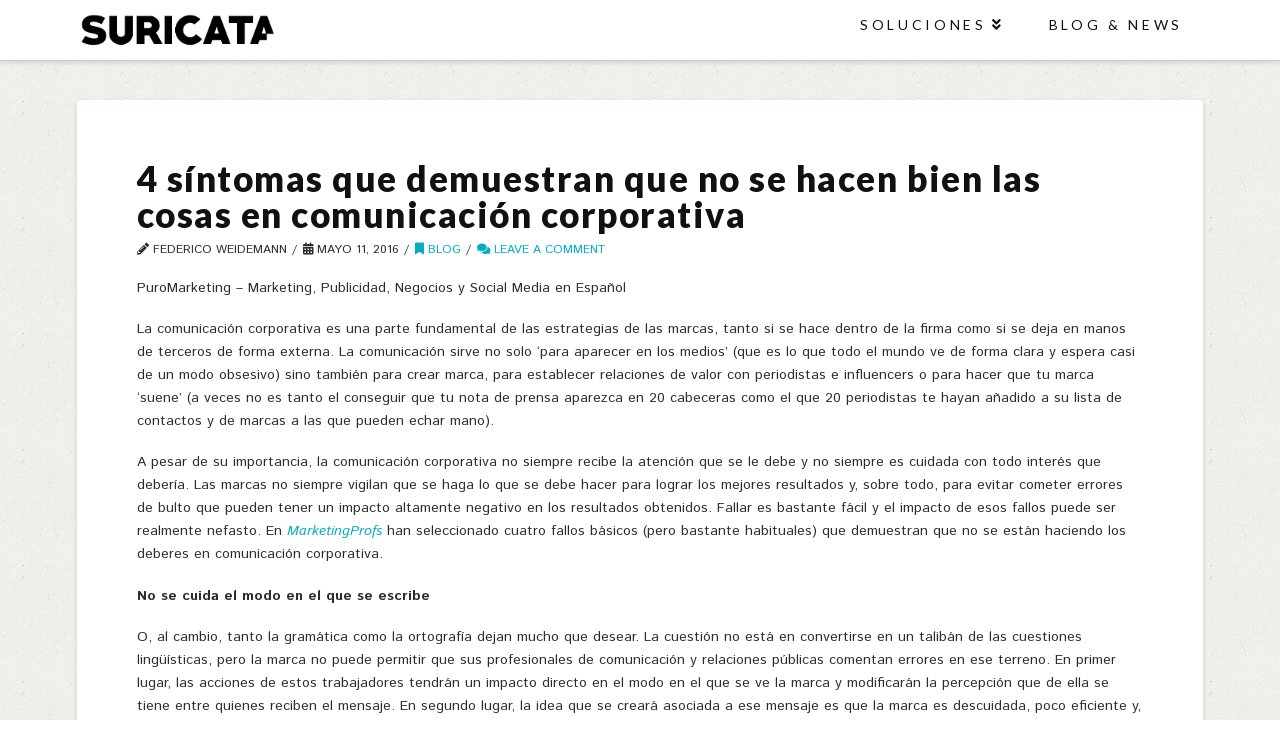

--- FILE ---
content_type: text/html; charset=UTF-8
request_url: https://suricatadigital.com/blog/2016/05/11/4-sintomas-que-demuestran-que-no-se-hacen-bien-las-cosas-en-comunicacion-corporativa/
body_size: 10675
content:



<!DOCTYPE html>

<html class="no-js" lang="es">

<head>
  
<meta charset="UTF-8">
<meta name="viewport" content="width=device-width, initial-scale=1.0">
<title>4 síntomas que demuestran que no se hacen bien las cosas en comunicación corporativa | Suricata</title>
<link rel="pingback" href="https://suricatadigital.com/xmlrpc.php"><meta name='robots' content='max-image-preview:large' />
<link rel='dns-prefetch' href='//s.w.org' />
<link rel="alternate" type="application/rss+xml" title="Suricata &raquo; Feed" href="https://suricatadigital.com/feed/" />
<link rel="alternate" type="application/rss+xml" title="Suricata &raquo; Feed de los comentarios" href="https://suricatadigital.com/comments/feed/" />
<link rel="alternate" type="application/rss+xml" title="Suricata &raquo; Comentario 4 síntomas que demuestran que no se hacen bien las cosas en comunicación corporativa del feed" href="https://suricatadigital.com/blog/2016/05/11/4-sintomas-que-demuestran-que-no-se-hacen-bien-las-cosas-en-comunicacion-corporativa/feed/" />
<script type="text/javascript">
window._wpemojiSettings = {"baseUrl":"https:\/\/s.w.org\/images\/core\/emoji\/14.0.0\/72x72\/","ext":".png","svgUrl":"https:\/\/s.w.org\/images\/core\/emoji\/14.0.0\/svg\/","svgExt":".svg","source":{"concatemoji":"https:\/\/suricatadigital.com\/wp-includes\/js\/wp-emoji-release.min.js?ver=6.0.11"}};
/*! This file is auto-generated */
!function(e,a,t){var n,r,o,i=a.createElement("canvas"),p=i.getContext&&i.getContext("2d");function s(e,t){var a=String.fromCharCode,e=(p.clearRect(0,0,i.width,i.height),p.fillText(a.apply(this,e),0,0),i.toDataURL());return p.clearRect(0,0,i.width,i.height),p.fillText(a.apply(this,t),0,0),e===i.toDataURL()}function c(e){var t=a.createElement("script");t.src=e,t.defer=t.type="text/javascript",a.getElementsByTagName("head")[0].appendChild(t)}for(o=Array("flag","emoji"),t.supports={everything:!0,everythingExceptFlag:!0},r=0;r<o.length;r++)t.supports[o[r]]=function(e){if(!p||!p.fillText)return!1;switch(p.textBaseline="top",p.font="600 32px Arial",e){case"flag":return s([127987,65039,8205,9895,65039],[127987,65039,8203,9895,65039])?!1:!s([55356,56826,55356,56819],[55356,56826,8203,55356,56819])&&!s([55356,57332,56128,56423,56128,56418,56128,56421,56128,56430,56128,56423,56128,56447],[55356,57332,8203,56128,56423,8203,56128,56418,8203,56128,56421,8203,56128,56430,8203,56128,56423,8203,56128,56447]);case"emoji":return!s([129777,127995,8205,129778,127999],[129777,127995,8203,129778,127999])}return!1}(o[r]),t.supports.everything=t.supports.everything&&t.supports[o[r]],"flag"!==o[r]&&(t.supports.everythingExceptFlag=t.supports.everythingExceptFlag&&t.supports[o[r]]);t.supports.everythingExceptFlag=t.supports.everythingExceptFlag&&!t.supports.flag,t.DOMReady=!1,t.readyCallback=function(){t.DOMReady=!0},t.supports.everything||(n=function(){t.readyCallback()},a.addEventListener?(a.addEventListener("DOMContentLoaded",n,!1),e.addEventListener("load",n,!1)):(e.attachEvent("onload",n),a.attachEvent("onreadystatechange",function(){"complete"===a.readyState&&t.readyCallback()})),(e=t.source||{}).concatemoji?c(e.concatemoji):e.wpemoji&&e.twemoji&&(c(e.twemoji),c(e.wpemoji)))}(window,document,window._wpemojiSettings);
</script>
<style type="text/css">
img.wp-smiley,
img.emoji {
	display: inline !important;
	border: none !important;
	box-shadow: none !important;
	height: 1em !important;
	width: 1em !important;
	margin: 0 0.07em !important;
	vertical-align: -0.1em !important;
	background: none !important;
	padding: 0 !important;
}
</style>
	<link rel='stylesheet' id='wp-block-library-css'  href='https://suricatadigital.com/wp-includes/css/dist/block-library/style.min.css?ver=6.0.11' type='text/css' media='all' />
<link rel='stylesheet' id='tablepresstable-buildindexcss-css'  href='https://suricatadigital.com/wp-content/plugins/tablepress/blocks/table/build/index.css?ver=6.0.11' type='text/css' media='all' />
<style id='global-styles-inline-css' type='text/css'>
body{--wp--preset--color--black: #000000;--wp--preset--color--cyan-bluish-gray: #abb8c3;--wp--preset--color--white: #ffffff;--wp--preset--color--pale-pink: #f78da7;--wp--preset--color--vivid-red: #cf2e2e;--wp--preset--color--luminous-vivid-orange: #ff6900;--wp--preset--color--luminous-vivid-amber: #fcb900;--wp--preset--color--light-green-cyan: #7bdcb5;--wp--preset--color--vivid-green-cyan: #00d084;--wp--preset--color--pale-cyan-blue: #8ed1fc;--wp--preset--color--vivid-cyan-blue: #0693e3;--wp--preset--color--vivid-purple: #9b51e0;--wp--preset--gradient--vivid-cyan-blue-to-vivid-purple: linear-gradient(135deg,rgba(6,147,227,1) 0%,rgb(155,81,224) 100%);--wp--preset--gradient--light-green-cyan-to-vivid-green-cyan: linear-gradient(135deg,rgb(122,220,180) 0%,rgb(0,208,130) 100%);--wp--preset--gradient--luminous-vivid-amber-to-luminous-vivid-orange: linear-gradient(135deg,rgba(252,185,0,1) 0%,rgba(255,105,0,1) 100%);--wp--preset--gradient--luminous-vivid-orange-to-vivid-red: linear-gradient(135deg,rgba(255,105,0,1) 0%,rgb(207,46,46) 100%);--wp--preset--gradient--very-light-gray-to-cyan-bluish-gray: linear-gradient(135deg,rgb(238,238,238) 0%,rgb(169,184,195) 100%);--wp--preset--gradient--cool-to-warm-spectrum: linear-gradient(135deg,rgb(74,234,220) 0%,rgb(151,120,209) 20%,rgb(207,42,186) 40%,rgb(238,44,130) 60%,rgb(251,105,98) 80%,rgb(254,248,76) 100%);--wp--preset--gradient--blush-light-purple: linear-gradient(135deg,rgb(255,206,236) 0%,rgb(152,150,240) 100%);--wp--preset--gradient--blush-bordeaux: linear-gradient(135deg,rgb(254,205,165) 0%,rgb(254,45,45) 50%,rgb(107,0,62) 100%);--wp--preset--gradient--luminous-dusk: linear-gradient(135deg,rgb(255,203,112) 0%,rgb(199,81,192) 50%,rgb(65,88,208) 100%);--wp--preset--gradient--pale-ocean: linear-gradient(135deg,rgb(255,245,203) 0%,rgb(182,227,212) 50%,rgb(51,167,181) 100%);--wp--preset--gradient--electric-grass: linear-gradient(135deg,rgb(202,248,128) 0%,rgb(113,206,126) 100%);--wp--preset--gradient--midnight: linear-gradient(135deg,rgb(2,3,129) 0%,rgb(40,116,252) 100%);--wp--preset--duotone--dark-grayscale: url('#wp-duotone-dark-grayscale');--wp--preset--duotone--grayscale: url('#wp-duotone-grayscale');--wp--preset--duotone--purple-yellow: url('#wp-duotone-purple-yellow');--wp--preset--duotone--blue-red: url('#wp-duotone-blue-red');--wp--preset--duotone--midnight: url('#wp-duotone-midnight');--wp--preset--duotone--magenta-yellow: url('#wp-duotone-magenta-yellow');--wp--preset--duotone--purple-green: url('#wp-duotone-purple-green');--wp--preset--duotone--blue-orange: url('#wp-duotone-blue-orange');--wp--preset--font-size--small: 13px;--wp--preset--font-size--medium: 20px;--wp--preset--font-size--large: 36px;--wp--preset--font-size--x-large: 42px;}.has-black-color{color: var(--wp--preset--color--black) !important;}.has-cyan-bluish-gray-color{color: var(--wp--preset--color--cyan-bluish-gray) !important;}.has-white-color{color: var(--wp--preset--color--white) !important;}.has-pale-pink-color{color: var(--wp--preset--color--pale-pink) !important;}.has-vivid-red-color{color: var(--wp--preset--color--vivid-red) !important;}.has-luminous-vivid-orange-color{color: var(--wp--preset--color--luminous-vivid-orange) !important;}.has-luminous-vivid-amber-color{color: var(--wp--preset--color--luminous-vivid-amber) !important;}.has-light-green-cyan-color{color: var(--wp--preset--color--light-green-cyan) !important;}.has-vivid-green-cyan-color{color: var(--wp--preset--color--vivid-green-cyan) !important;}.has-pale-cyan-blue-color{color: var(--wp--preset--color--pale-cyan-blue) !important;}.has-vivid-cyan-blue-color{color: var(--wp--preset--color--vivid-cyan-blue) !important;}.has-vivid-purple-color{color: var(--wp--preset--color--vivid-purple) !important;}.has-black-background-color{background-color: var(--wp--preset--color--black) !important;}.has-cyan-bluish-gray-background-color{background-color: var(--wp--preset--color--cyan-bluish-gray) !important;}.has-white-background-color{background-color: var(--wp--preset--color--white) !important;}.has-pale-pink-background-color{background-color: var(--wp--preset--color--pale-pink) !important;}.has-vivid-red-background-color{background-color: var(--wp--preset--color--vivid-red) !important;}.has-luminous-vivid-orange-background-color{background-color: var(--wp--preset--color--luminous-vivid-orange) !important;}.has-luminous-vivid-amber-background-color{background-color: var(--wp--preset--color--luminous-vivid-amber) !important;}.has-light-green-cyan-background-color{background-color: var(--wp--preset--color--light-green-cyan) !important;}.has-vivid-green-cyan-background-color{background-color: var(--wp--preset--color--vivid-green-cyan) !important;}.has-pale-cyan-blue-background-color{background-color: var(--wp--preset--color--pale-cyan-blue) !important;}.has-vivid-cyan-blue-background-color{background-color: var(--wp--preset--color--vivid-cyan-blue) !important;}.has-vivid-purple-background-color{background-color: var(--wp--preset--color--vivid-purple) !important;}.has-black-border-color{border-color: var(--wp--preset--color--black) !important;}.has-cyan-bluish-gray-border-color{border-color: var(--wp--preset--color--cyan-bluish-gray) !important;}.has-white-border-color{border-color: var(--wp--preset--color--white) !important;}.has-pale-pink-border-color{border-color: var(--wp--preset--color--pale-pink) !important;}.has-vivid-red-border-color{border-color: var(--wp--preset--color--vivid-red) !important;}.has-luminous-vivid-orange-border-color{border-color: var(--wp--preset--color--luminous-vivid-orange) !important;}.has-luminous-vivid-amber-border-color{border-color: var(--wp--preset--color--luminous-vivid-amber) !important;}.has-light-green-cyan-border-color{border-color: var(--wp--preset--color--light-green-cyan) !important;}.has-vivid-green-cyan-border-color{border-color: var(--wp--preset--color--vivid-green-cyan) !important;}.has-pale-cyan-blue-border-color{border-color: var(--wp--preset--color--pale-cyan-blue) !important;}.has-vivid-cyan-blue-border-color{border-color: var(--wp--preset--color--vivid-cyan-blue) !important;}.has-vivid-purple-border-color{border-color: var(--wp--preset--color--vivid-purple) !important;}.has-vivid-cyan-blue-to-vivid-purple-gradient-background{background: var(--wp--preset--gradient--vivid-cyan-blue-to-vivid-purple) !important;}.has-light-green-cyan-to-vivid-green-cyan-gradient-background{background: var(--wp--preset--gradient--light-green-cyan-to-vivid-green-cyan) !important;}.has-luminous-vivid-amber-to-luminous-vivid-orange-gradient-background{background: var(--wp--preset--gradient--luminous-vivid-amber-to-luminous-vivid-orange) !important;}.has-luminous-vivid-orange-to-vivid-red-gradient-background{background: var(--wp--preset--gradient--luminous-vivid-orange-to-vivid-red) !important;}.has-very-light-gray-to-cyan-bluish-gray-gradient-background{background: var(--wp--preset--gradient--very-light-gray-to-cyan-bluish-gray) !important;}.has-cool-to-warm-spectrum-gradient-background{background: var(--wp--preset--gradient--cool-to-warm-spectrum) !important;}.has-blush-light-purple-gradient-background{background: var(--wp--preset--gradient--blush-light-purple) !important;}.has-blush-bordeaux-gradient-background{background: var(--wp--preset--gradient--blush-bordeaux) !important;}.has-luminous-dusk-gradient-background{background: var(--wp--preset--gradient--luminous-dusk) !important;}.has-pale-ocean-gradient-background{background: var(--wp--preset--gradient--pale-ocean) !important;}.has-electric-grass-gradient-background{background: var(--wp--preset--gradient--electric-grass) !important;}.has-midnight-gradient-background{background: var(--wp--preset--gradient--midnight) !important;}.has-small-font-size{font-size: var(--wp--preset--font-size--small) !important;}.has-medium-font-size{font-size: var(--wp--preset--font-size--medium) !important;}.has-large-font-size{font-size: var(--wp--preset--font-size--large) !important;}.has-x-large-font-size{font-size: var(--wp--preset--font-size--x-large) !important;}
</style>
<link rel='stylesheet' id='tablepress-default-css'  href='https://suricatadigital.com/wp-content/plugins/tablepress/css/build/default.css?ver=2.4.4' type='text/css' media='all' />
<link rel='stylesheet' id='x-stack-css'  href='https://suricatadigital.com/wp-content/themes/x/framework/dist/css/site/stacks/integrity-light.css?ver=6.2.5' type='text/css' media='all' />
<link rel='stylesheet' id='x-cranium-migration-css'  href='https://suricatadigital.com/wp-content/themes/x/framework/legacy/cranium/dist/css/site/integrity-light.css?ver=6.2.5' type='text/css' media='all' />
<script type='text/javascript' src='https://suricatadigital.com/wp-includes/js/jquery/jquery.min.js?ver=3.6.0' id='jquery-core-js'></script>
<script type='text/javascript' src='https://suricatadigital.com/wp-includes/js/jquery/jquery-migrate.min.js?ver=3.3.2' id='jquery-migrate-js'></script>
<script type='text/javascript' src='https://suricatadigital.com/wp-content/plugins/cornerstone/assets/dist/js/site/cs-head.13a2f57.js' id='cornerstone-site-head-js'></script>
<link rel="https://api.w.org/" href="https://suricatadigital.com/wp-json/" /><link rel="alternate" type="application/json" href="https://suricatadigital.com/wp-json/wp/v2/posts/884" /><link rel="canonical" href="https://suricatadigital.com/blog/2016/05/11/4-sintomas-que-demuestran-que-no-se-hacen-bien-las-cosas-en-comunicacion-corporativa/" />
<link rel='shortlink' href='https://suricatadigital.com/?p=884' />
<link rel="alternate" type="application/json+oembed" href="https://suricatadigital.com/wp-json/oembed/1.0/embed?url=https%3A%2F%2Fsuricatadigital.com%2Fblog%2F2016%2F05%2F11%2F4-sintomas-que-demuestran-que-no-se-hacen-bien-las-cosas-en-comunicacion-corporativa%2F" />
<link rel="alternate" type="text/xml+oembed" href="https://suricatadigital.com/wp-json/oembed/1.0/embed?url=https%3A%2F%2Fsuricatadigital.com%2Fblog%2F2016%2F05%2F11%2F4-sintomas-que-demuestran-que-no-se-hacen-bien-las-cosas-en-comunicacion-corporativa%2F&#038;format=xml" />

<!-- Google Webmaster Tools plugin for WordPress -->
<meta name="google-site-verification" content="3KzujFZSRMjWGZ8h64_TN-ccax6DrL9xteDxmzXWeN8" />
<meta property="og:site_name" content="Suricata"><meta property="og:title" content="4 síntomas que demuestran que no se hacen bien las cosas en comunicación corporativa"><meta property="og:description" content="PuroMarketing &#8211; Marketing, Publicidad, Negocios y Social Media en Español La comunicación corporativa es una parte fundamental de las estrategias de las marcas, tanto si se hace dentro de la ... Read More&hellip;"><meta property="og:image" content="https://suricatadigital.com/wp-content/uploads/2017/04/fondo-PC.png"><meta property="og:url" content="https://suricatadigital.com/blog/2016/05/11/4-sintomas-que-demuestran-que-no-se-hacen-bien-las-cosas-en-comunicacion-corporativa/"><meta property="og:type" content="article"><link rel="icon" href="https://suricatadigital.com/wp-content/uploads/2016/03/cropped-Profile-Logo-32x32.png" sizes="32x32" />
<link rel="icon" href="https://suricatadigital.com/wp-content/uploads/2016/03/cropped-Profile-Logo-192x192.png" sizes="192x192" />
<link rel="apple-touch-icon" href="https://suricatadigital.com/wp-content/uploads/2016/03/cropped-Profile-Logo-180x180.png" />
<meta name="msapplication-TileImage" content="https://suricatadigital.com/wp-content/uploads/2016/03/cropped-Profile-Logo-270x270.png" />
<style id="x-generated-css">a,h1 a:hover,h2 a:hover,h3 a:hover,h4 a:hover,h5 a:hover,h6 a:hover,.x-breadcrumb-wrap a:hover,.widget ul li a:hover,.widget ol li a:hover,.widget.widget_text ul li a,.widget.widget_text ol li a,.widget_nav_menu .current-menu-item > a,.x-accordion-heading .x-accordion-toggle:hover,.x-comment-author a:hover,.x-comment-time:hover,.x-recent-posts a:hover .h-recent-posts{color:rgb(5,173,195);}a:hover,.widget.widget_text ul li a:hover,.widget.widget_text ol li a:hover,.x-twitter-widget ul li a:hover{color:hsl(107,79%,39%);}.rev_slider_wrapper,a.x-img-thumbnail:hover,.x-slider-container.below,.page-template-template-blank-3-php .x-slider-container.above,.page-template-template-blank-6-php .x-slider-container.above{border-color:rgb(5,173,195);}.entry-thumb:before,.x-pagination span.current,.flex-direction-nav a,.flex-control-nav a:hover,.flex-control-nav a.flex-active,.mejs-time-current,.x-dropcap,.x-skill-bar .bar,.x-pricing-column.featured h2,.h-comments-title small,.x-entry-share .x-share:hover,.x-highlight,.x-recent-posts .x-recent-posts-img:after{background-color:rgb(5,173,195);}.x-nav-tabs > .active > a,.x-nav-tabs > .active > a:hover{box-shadow:inset 0 3px 0 0 rgb(5,173,195);}.x-main{width:69.536945%;}.x-sidebar{width:25.536945%;}.x-comment-author,.x-comment-time,.comment-form-author label,.comment-form-email label,.comment-form-url label,.comment-form-rating label,.comment-form-comment label,.widget_calendar #wp-calendar caption,.widget.widget_rss li .rsswidget{font-family:"Lato",sans-serif;font-weight:900;}.p-landmark-sub,.p-meta,input,button,select,textarea{font-family:"Istok Web",sans-serif;}.widget ul li a,.widget ol li a,.x-comment-time{color:rgb(45,45,45);}.widget_text ol li a,.widget_text ul li a{color:rgb(5,173,195);}.widget_text ol li a:hover,.widget_text ul li a:hover{color:hsl(107,79%,39%);}.comment-form-author label,.comment-form-email label,.comment-form-url label,.comment-form-rating label,.comment-form-comment label,.widget_calendar #wp-calendar th,.p-landmark-sub strong,.widget_tag_cloud .tagcloud a:hover,.widget_tag_cloud .tagcloud a:active,.entry-footer a:hover,.entry-footer a:active,.x-breadcrumbs .current,.x-comment-author,.x-comment-author a{color:#111111;}.widget_calendar #wp-calendar th{border-color:#111111;}.h-feature-headline span i{background-color:#111111;}@media (max-width:979px){}html{font-size:14px;}@media (min-width:480px){html{font-size:14px;}}@media (min-width:767px){html{font-size:14px;}}@media (min-width:979px){html{font-size:14px;}}@media (min-width:1200px){html{font-size:14px;}}body{font-style:normal;font-weight:400;color:rgb(45,45,45);background:#ffffff url(http://demo.theme.co/ethos-1/wp-content/uploads/sites/56/2014/05/neutral1.png) center top repeat;}.w-b{font-weight:400 !important;}h1,h2,h3,h4,h5,h6,.h1,.h2,.h3,.h4,.h5,.h6{font-family:"Lato",sans-serif;font-style:normal;font-weight:900;}h1,.h1{letter-spacing:0.043em;}h2,.h2{letter-spacing:0.06em;}h3,.h3{letter-spacing:0.075em;}h4,.h4{letter-spacing:0.1em;}h5,.h5{letter-spacing:0.114em;}h6,.h6{letter-spacing:0.171em;}.w-h{font-weight:900 !important;}.x-container.width{width:88%;}.x-container.max{max-width:1200px;}.x-main.full{float:none;display:block;width:auto;}@media (max-width:979px){.x-main.full,.x-main.left,.x-main.right,.x-sidebar.left,.x-sidebar.right{float:none;display:block;width:auto !important;}}.entry-header,.entry-content{font-size:1rem;}body,input,button,select,textarea{font-family:"Istok Web",sans-serif;}h1,h2,h3,h4,h5,h6,.h1,.h2,.h3,.h4,.h5,.h6,h1 a,h2 a,h3 a,h4 a,h5 a,h6 a,.h1 a,.h2 a,.h3 a,.h4 a,.h5 a,.h6 a,blockquote{color:#111111;}.cfc-h-tx{color:#111111 !important;}.cfc-h-bd{border-color:#111111 !important;}.cfc-h-bg{background-color:#111111 !important;}.cfc-b-tx{color:rgb(45,45,45) !important;}.cfc-b-bd{border-color:rgb(45,45,45) !important;}.cfc-b-bg{background-color:rgb(45,45,45) !important;}.x-btn,.button,[type="submit"]{color:hsl(0,0%,100%);border-color:hsla(338,82%,67%,0);background-color:hsl(0,0%,1%);text-shadow:0 0.075em 0.075em rgba(0,0,0,0.5);border-radius:0.25em;}.x-btn:hover,.button:hover,[type="submit"]:hover{color:hsl(0,0%,100%);border-color:hsla(0,0%,100%,0);background-color:hsl(0,1%,43%);text-shadow:0 0.075em 0.075em rgba(0,0,0,0.5);}.x-btn.x-btn-real,.x-btn.x-btn-real:hover{margin-bottom:0.25em;text-shadow:0 0.075em 0.075em rgba(0,0,0,0.65);}.x-btn.x-btn-real{box-shadow:0 0.25em 0 0 #a71000,0 4px 9px rgba(0,0,0,0.75);}.x-btn.x-btn-real:hover{box-shadow:0 0.25em 0 0 #a71000,0 4px 9px rgba(0,0,0,0.75);}.x-btn.x-btn-flat,.x-btn.x-btn-flat:hover{margin-bottom:0;text-shadow:0 0.075em 0.075em rgba(0,0,0,0.65);box-shadow:none;}.x-btn.x-btn-transparent,.x-btn.x-btn-transparent:hover{margin-bottom:0;border-width:3px;text-shadow:none;text-transform:uppercase;background-color:transparent;box-shadow:none;}.x-topbar .p-info a:hover,.x-widgetbar .widget ul li a:hover{color:rgb(5,173,195);}.x-topbar .p-info,.x-topbar .p-info a,.x-navbar .desktop .x-nav > li > a,.x-navbar .desktop .sub-menu a,.x-navbar .mobile .x-nav li > a,.x-breadcrumb-wrap a,.x-breadcrumbs .delimiter{color:rgb(17,17,17);}.x-navbar .desktop .x-nav > li > a:hover,.x-navbar .desktop .x-nav > .x-active > a,.x-navbar .desktop .x-nav > .current-menu-item > a,.x-navbar .desktop .sub-menu a:hover,.x-navbar .desktop .sub-menu .x-active > a,.x-navbar .desktop .sub-menu .current-menu-item > a,.x-navbar .desktop .x-nav .x-megamenu > .sub-menu > li > a,.x-navbar .mobile .x-nav li > a:hover,.x-navbar .mobile .x-nav .x-active > a,.x-navbar .mobile .x-nav .current-menu-item > a{color:hsl(193,86%,56%);}.x-navbar .desktop .x-nav > li > a:hover,.x-navbar .desktop .x-nav > .x-active > a,.x-navbar .desktop .x-nav > .current-menu-item > a{box-shadow:inset 0 4px 0 0 rgb(5,173,195);}.x-navbar .desktop .x-nav > li > a{height:60px;padding-top:18px;}.x-navbar-fixed-top-active .x-navbar-wrap{margin-bottom:1px;}.x-navbar .desktop .x-nav > li ul{top:45px;;}@media (max-width:979px){.x-navbar-fixed-top-active .x-navbar-wrap{margin-bottom:0;}}body.x-navbar-fixed-top-active .x-navbar-wrap{height:60px;}.x-navbar-inner{min-height:60px;}.x-brand{margin-top:8px;font-family:"Lato",sans-serif;font-size:28px;font-style:normal;font-weight:300;letter-spacing:0em;text-transform:uppercase;color:#4f4f4f;}.x-brand:hover,.x-brand:focus{color:#4f4f4f;}.x-brand img{width:200px;}.x-navbar .x-nav-wrap .x-nav > li > a{font-family:"Lato",sans-serif;font-style:normal;font-weight:400;letter-spacing:0.261em;text-transform:uppercase;}.x-navbar .desktop .x-nav > li > a{font-size:14px;}.x-navbar .desktop .x-nav > li > a:not(.x-btn-navbar-woocommerce){padding-left:24px;padding-right:24px;}.x-navbar .desktop .x-nav > li > a > span{margin-right:-0.261em;}.x-btn-navbar{margin-top:17px;}.x-btn-navbar,.x-btn-navbar.collapsed{font-size:24px;}@media (max-width:979px){body.x-navbar-fixed-top-active .x-navbar-wrap{height:auto;}.x-widgetbar{left:0;right:0;}}</style><link rel="stylesheet" href="//fonts.googleapis.com/css?family=Istok+Web:400,400i,700,700i|Lato:900,300,400&#038;subset=latin,latin-ext" type="text/css" media="all" data-x-google-fonts /></head>

<body class="post-template-default single single-post postid-884 single-format-standard x-integrity x-integrity-light x-full-width-layout-active x-full-width-active x-navbar-fixed-top-active x-v6_2_5 cornerstone-v4_0_4">

  <div id="x-root" class="x-root">

    
    <div id="top" class="site">

    
  
  <header class="masthead masthead-inline" role="banner">
    
    

  <div class="x-navbar-wrap">
    <div class="x-navbar">
      <div class="x-navbar-inner">
        <div class="x-container max width">
          
<h1 class="visually-hidden">Suricata</h1>
<a href="https://suricatadigital.com/" class="x-brand img" title="Vanguardia en Marketing">
  <img src="//suricatadigital.com/wp-content/uploads/2016/11/LOGOSURICATA.png" alt="Vanguardia en Marketing"></a>          
<a href="#" id="x-btn-navbar" class="x-btn-navbar collapsed" data-x-toggle="collapse-b" data-x-toggleable="x-nav-wrap-mobile" aria-selected="false" aria-expanded="false" aria-controls="x-widgetbar">
  <i class="x-icon-bars" data-x-icon-s="&#xf0c9;"></i>
  <span class="visually-hidden">Navigation</span>
</a>

<nav class="x-nav-wrap desktop" role="navigation">
  <ul id="menu-newhome" class="x-nav"><li id="menu-item-5750" class="menu-item menu-item-type-post_type menu-item-object-page menu-item-has-children menu-item-5750"><a href="https://suricatadigital.com/suricata/"><span>Soluciones</span></a>
<ul class="sub-menu">
	<li id="menu-item-5754" class="menu-item menu-item-type-post_type menu-item-object-page menu-item-5754"><a href="https://suricatadigital.com/suricata/content-solutions/"><span>Content Solutions</span></a></li>
	<li id="menu-item-5752" class="menu-item menu-item-type-post_type menu-item-object-page menu-item-5752"><a href="https://suricatadigital.com/suricata/customer-solutions/"><span>Customer Solutions</span></a></li>
	<li id="menu-item-5755" class="menu-item menu-item-type-post_type menu-item-object-page menu-item-5755"><a href="https://suricatadigital.com/suricata/digital-solutions/"><span>Digital Solutions</span></a></li>
	<li id="menu-item-5756" class="menu-item menu-item-type-post_type menu-item-object-page menu-item-5756"><a href="https://suricatadigital.com/suricata/marketing-solutions/"><span>Marketing Solutions</span></a></li>
	<li id="menu-item-5753" class="menu-item menu-item-type-post_type menu-item-object-page menu-item-5753"><a href="https://suricatadigital.com/suricata/pr-solutions/"><span>PR Solutions</span></a></li>
	<li id="menu-item-5751" class="menu-item menu-item-type-post_type menu-item-object-page menu-item-5751"><a href="https://suricatadigital.com/suricata/special-proyects/"><span>Special Proyects</span></a></li>
</ul>
</li>
<li id="menu-item-5757" class="menu-item menu-item-type-post_type menu-item-object-page menu-item-5757"><a href="https://suricatadigital.com/blog-news/"><span>Blog &#038; News</span></a></li>
</ul></nav>

<div id="x-nav-wrap-mobile" class="x-nav-wrap mobile x-collapsed" data-x-toggleable="x-nav-wrap-mobile" data-x-toggle-collapse="1" aria-hidden="true" aria-labelledby="x-btn-navbar">
  <ul id="menu-newhome-1" class="x-nav"><li class="menu-item menu-item-type-post_type menu-item-object-page menu-item-has-children menu-item-5750"><a href="https://suricatadigital.com/suricata/"><span>Soluciones</span></a>
<ul class="sub-menu">
	<li class="menu-item menu-item-type-post_type menu-item-object-page menu-item-5754"><a href="https://suricatadigital.com/suricata/content-solutions/"><span>Content Solutions</span></a></li>
	<li class="menu-item menu-item-type-post_type menu-item-object-page menu-item-5752"><a href="https://suricatadigital.com/suricata/customer-solutions/"><span>Customer Solutions</span></a></li>
	<li class="menu-item menu-item-type-post_type menu-item-object-page menu-item-5755"><a href="https://suricatadigital.com/suricata/digital-solutions/"><span>Digital Solutions</span></a></li>
	<li class="menu-item menu-item-type-post_type menu-item-object-page menu-item-5756"><a href="https://suricatadigital.com/suricata/marketing-solutions/"><span>Marketing Solutions</span></a></li>
	<li class="menu-item menu-item-type-post_type menu-item-object-page menu-item-5753"><a href="https://suricatadigital.com/suricata/pr-solutions/"><span>PR Solutions</span></a></li>
	<li class="menu-item menu-item-type-post_type menu-item-object-page menu-item-5751"><a href="https://suricatadigital.com/suricata/special-proyects/"><span>Special Proyects</span></a></li>
</ul>
</li>
<li class="menu-item menu-item-type-post_type menu-item-object-page menu-item-5757"><a href="https://suricatadigital.com/blog-news/"><span>Blog &#038; News</span></a></li>
</ul></div>

        </div>
      </div>
    </div>
  </div>

    
    </header>

    

  <div class="x-container max width offset">
    <div class="x-main full" role="main">

              
<article id="post-884" class="post-884 post type-post status-publish format-standard hentry category-blog tag-digital-marketing tag-marketing-digital no-post-thumbnail">
  <div class="entry-featured">
      </div>
  <div class="entry-wrap">
    
<header class="entry-header">
    <h1 class="entry-title">4 síntomas que demuestran que no se hacen bien las cosas en comunicación corporativa</h1>
    <p class="p-meta"><span><i class="x-icon-pencil" data-x-icon-s="&#xf303;"></i> Federico Weidemann</span><span><time class="entry-date" datetime="2016-05-11T11:40:01-03:00"><i class="x-icon-calendar" data-x-icon-s="&#xf073;"></i> mayo 11, 2016</time></span><span><a href="https://suricatadigital.com/blog/category/blog/" title="View all posts in: &ldquo;Blog&rdquo;"><i class="x-icon-bookmark" data-x-icon-s="&#xf02e;"></i> Blog</a></span><span><a href="https://suricatadigital.com/blog/2016/05/11/4-sintomas-que-demuestran-que-no-se-hacen-bien-las-cosas-en-comunicacion-corporativa/#respond" title="Leave a comment on: &ldquo;4 síntomas que demuestran que no se hacen bien las cosas en comunicación corporativa&rdquo;" class="meta-comments"><i class="x-icon-comments" data-x-icon-s="&#xf086;"></i> Leave a Comment</a></span></p></header>    


<div class="entry-content content">


  <div id="contenido"><span class="c4">PuroMarketing &#8211; Marketing, Publicidad, Negocios y Social Media en Español</span></p>
<p>La comunicación corporativa es una parte fundamental de las estrategias de las marcas, tanto si se hace dentro de la firma como si se deja en manos de terceros de forma externa. La comunicación sirve no solo &#8216;para aparecer en los medios&#8217; (que es lo que todo el mundo ve de forma clara y espera casi de un modo obsesivo) sino también para crear marca, para establecer relaciones de valor con periodistas e influencers o para hacer que tu marca &#8216;suene&#8217; (a veces no es tanto el conseguir que tu nota de prensa aparezca en 20 cabeceras como el que 20 periodistas te hayan añadido a su lista de contactos y de marcas a las que pueden echar mano).</p>
<p>A pesar de su importancia, la comunicación corporativa no siempre recibe la atención que se le debe y no siempre es cuidada con todo interés que debería. Las marcas no siempre vigilan que se haga lo que se debe hacer para lograr los mejores resultados y, sobre todo, para evitar cometer errores de bulto que pueden tener un impacto altamente negativo en los resultados obtenidos. Fallar es bastante fácil y el impacto de esos fallos puede ser realmente nefasto. En <em><a href="http://www.marketingprofs.com/opinions/2016/29863/four-signs-that-your-pr-professionals-stink-and-may-be-wrecking-your-business" target="_blank" rel="nofollow">MarketingProfs</a></em> han seleccionado cuatro fallos básicos (pero bastante habituales) que demuestran que no se están haciendo los deberes en comunicación corporativa.</p>
<p><strong>No se cuida el modo en el que se escribe</strong></p>
<p>O, al cambio, tanto la gramática como la ortografía dejan mucho que desear. La cuestión no está en convertirse en un talibán de las cuestiones lingüísticas, pero la marca no puede permitir que sus profesionales de comunicación y relaciones públicas comentan errores en ese terreno. En primer lugar, las acciones de estos trabajadores tendrán un impacto directo en el modo en el que se ve la marca y modificarán la percepción que de ella se tiene entre quienes reciben el mensaje. En segundo lugar, la idea que se creará asociada a ese mensaje es que la marca es descuidada, poco eficiente y, sobre todo, escasamente profesional.</p>
<p>¿Cuál es la recomendación que se debe seguir? Lo principal es leer después de escribir y volver a releer para comprobar que no se han cometido grandes errores. La lista de los imprescindibles que han hecho en el análisis abarca a los emails, que deben ser cuidados en forma y fondo (tiene que quedar clara la razón por la que se manda ese mail); el site de la marca, en el que hay que tener en cuenta que lo que se está lanzando al mundo es lo que creará la imagen de la marca; o las cuentas de redes sociales, espacios en los que hay que tener muy clara la línea que separa lo personal del &#8216;darle un toque personal y cercano&#8217;.</p>
<p><strong>Los otros son los malos</strong></p>
<p>Uno de los fallos habituales que se comenten a la hora de hacer relaciones públicas es el de centrarse demasiado en los otros, según concluyen en <em>MarketingProfs</em>, y, como recuerdan, una cosa es tener espíritu competitivo y otra el pasarse todo el tiempo echando piedras contra el tejado del vecino. Así, a la hora de crear una estrategia y de aplicarla hay que limitar mucho el impacto que tienen las afirmaciones en contra de los demás. No se puede hacer que todo lo que sostenga al producto es &#8216;es mejor que el de la competencia&#8217;. Hay que crear argumentos sólidos y hay que sostener al producto en sí mismo. Al fin y al cabo, esto demostrará que la agencia es realmente profesional y hará que las cosas se vean de un modo mucho más serio.</p>
<p>Por otra parte, el departamento de comunicación tiene que &#8216;entrenar&#8217; a los demás departamentos para que esta frontera nunca sea cruzada. Hay que dejarle claro a los portavoces que no pueden entrar al trapo y &#8216;cargarse&#8217; a la competencia en actos y en encuentros con medios de comunicación y también hay que tener bien adiestrados a los responsables de redes sociales para que no comentan el error de lanzarse a criticar al otro a la mínima ocasión.</p>
<p><strong>Solo se habla y nunca se escucha</strong></p>
<p>Uno de los errores en los que se suele caer a la hora de hacer comunicación corporativa es el de centrarse en lo que uno tiene que decir y el olvidar lo que los demás quieren aportar. Al fin y al cabo, el trabajo que uno tiene es el de contar las cosas que la marca en cuestión quiere contar, lo que hace que parezca claro y aparente que lo que importa es el propio mensaje. Quedarse con eso es un error y puede empujar la estrategia de marca al fracaso.</p>
<p>Por un lado, el trabajo del departamento de comunicación es mucho más amplio que eso. Un buen profesional del sector tiene que ser capaz de adelantarse a los problemas, de solucionarlos o de saber qué es lo que se impondrá en el futuro próximo. Tiene que saber cuáles serán las conversaciones del mañana. Por otro, escuchar es muy importante a la hora de establecer relaciones con los medios. Tiene que saber muy bien quién es su interlocutor, lo que le interesa y lo que no y adelantarse casi a sus necesidades.</p>
<p><strong>Sus capacidades en lo que a comunicación se refiere dejan mucho que desear</strong></p>
<p>Si no eres una persona paciente, no deberías hacerte camarero. Si no eres capaz de comunicar, no deberías trabajar en comunicación corporativa. Como recuerdan en el análisis, no se puede trabajar en comunicación corporativa siendo maleducado, sintiéndose superior o siendo condescendiente. Con ese tipo de comportamientos, solo se conseguirá hacer sentir incómodas y molestas a todas las partes implicadas y lastrar la imagen de marca. La cuestión no es solo de educación y actitud, sino también de saber presentar lo que se tiene que contar y de saber construir historias que hagan que todo sea más atractivo, más interesante y que se comprenda del modo que se espera que se haga.</p>
</div>
<div id="AdsTextRelativeEndContent">
<div class="c3"><img src="http://www.puromarketing.com//img/interface/text_publi_01.gif" /></div>
<p>Formación empresarial, habilidades directivas y estrategia para los responsables de la comunicación</p>
</div>
<p>Source: Puro Marketing</p>
  

</div>

  </div>
  
  <footer class="entry-footer cf">
    <a href="https://suricatadigital.com/blog/tag/digital-marketing/" rel="tag">Digital Marketing</a><a href="https://suricatadigital.com/blog/tag/marketing-digital/" rel="tag">Marketing Digital</a>  </footer>
</article>        
      
<div id="comments" class="x-comments-area">

  
  	<div id="respond" class="comment-respond">
		<h3 id="reply-title" class="comment-reply-title">Deja una respuesta</h3><form action="https://suricatadigital.com/wp-comments-post.php" method="post" id="commentform" class="comment-form"><p class="comment-notes"><span id="email-notes">Tu dirección de correo electrónico no será publicada.</span> <span class="required-field-message" aria-hidden="true">Los campos obligatorios están marcados con <span class="required" aria-hidden="true">*</span></span></p><p class="comment-form-comment"><label for="comment">Comentario <span class="required" aria-hidden="true">*</span></label> <textarea id="comment" name="comment" cols="45" rows="8" maxlength="65525" required="required"></textarea></p><p class="comment-form-author"><label for="author">Name </label> <input id="author" name="author" type="text" value="" placeholder="Your Name " size="30" /></p>
<p class="comment-form-email"><label for="email">Email </label> <input id="email" name="email" type="text" value="" placeholder="Your Email " size="30" /></p>
<p class="comment-form-url"><label for="url">Website</label><input id="url" name="url" type="text" value="" placeholder="Your Website" size="30" /></p>
<p class="form-submit"><input name="submit" type="submit" id="entry-comment-submit" class="submit" value="Submit" /> <input type='hidden' name='comment_post_ID' value='884' id='comment_post_ID' />
<input type='hidden' name='comment_parent' id='comment_parent' value='0' />
</p><p style="display: none;"><input type="hidden" id="akismet_comment_nonce" name="akismet_comment_nonce" value="4f702c0e0f" /></p><p style="display: none !important;" class="akismet-fields-container" data-prefix="ak_"><label>&#916;<textarea name="ak_hp_textarea" cols="45" rows="8" maxlength="100"></textarea></label><input type="hidden" id="ak_js_1" name="ak_js" value="247"/><script>document.getElementById( "ak_js_1" ).setAttribute( "value", ( new Date() ).getTime() );</script></p></form>	</div><!-- #respond -->
	
</div>
        
    </div>

          
    
  </div>



  

  

    
    </div> <!-- END .x-site -->

    
      <a class="x-scroll-top right fade" title="Back to Top">
        <i class="x-icon-angle-up" data-x-icon-s="&#xf106;"></i>
      </a>

      <script>

      jQuery(document).ready(function($) {

        var windowObj            = $(window);
        var body                 = $('body');
        var bodyOffsetBottom     = windowObj.scrollBottom();             // 1
        var bodyHeightAdjustment = body.height() - bodyOffsetBottom;     // 2
        var bodyHeightAdjusted   = body.height() - bodyHeightAdjustment; // 3
        var scrollTopAnchor      = $('.x-scroll-top');

        function sizingUpdate(){
          var bodyOffsetTop = windowObj.scrollTop();
          if ( bodyOffsetTop > ( bodyHeightAdjusted * 0.75 ) ) {
            scrollTopAnchor.addClass('in');
          } else {
            scrollTopAnchor.removeClass('in');
          }
        }

        windowObj.bind('scroll', sizingUpdate).resize(sizingUpdate);
        sizingUpdate();

        scrollTopAnchor.click(function(){
          $('html, body').animate({ scrollTop: 0 }, 850, 'xEaseInOutExpo');
          return false;
        });

      });

      </script>

    
  </div> <!-- END .x-root -->

<script type='text/javascript' src='https://suricatadigital.com/wp-content/plugins/cornerstone/assets/dist/js/site/cs-body.13a2f57.js' id='cornerstone-site-body-js'></script>
<script type='text/javascript' src='https://suricatadigital.com/wp-content/themes/x/framework/dist/js/site/x.js?ver=6.2.5' id='x-site-js'></script>
<script type='text/javascript' src='https://suricatadigital.com/wp-includes/js/comment-reply.min.js?ver=6.0.11' id='comment-reply-js'></script>
<script defer type='text/javascript' src='https://suricatadigital.com/wp-content/plugins/akismet/_inc/akismet-frontend.js?ver=1721020367' id='akismet-frontend-js'></script>

<script defer src="https://static.cloudflareinsights.com/beacon.min.js/vcd15cbe7772f49c399c6a5babf22c1241717689176015" integrity="sha512-ZpsOmlRQV6y907TI0dKBHq9Md29nnaEIPlkf84rnaERnq6zvWvPUqr2ft8M1aS28oN72PdrCzSjY4U6VaAw1EQ==" data-cf-beacon='{"version":"2024.11.0","token":"54687db9bdd24a2b896c4a26d9dd91e3","r":1,"server_timing":{"name":{"cfCacheStatus":true,"cfEdge":true,"cfExtPri":true,"cfL4":true,"cfOrigin":true,"cfSpeedBrain":true},"location_startswith":null}}' crossorigin="anonymous"></script>
</body>
</html>